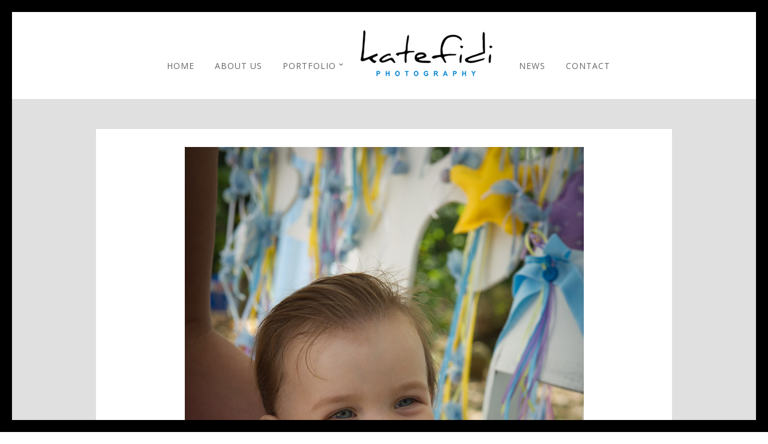

--- FILE ---
content_type: text/html; charset=UTF-8
request_url: http://www.photokat.gr/mou-129/
body_size: 30122
content:
<!DOCTYPE html>
<html lang="en-US">
<head>
<meta charset="UTF-8" />

<meta name="viewport" content="width=device-width, initial-scale=1, maximum-scale=1" />

<title>Φωτογραφείο Κατεφίδη στο Αγρίνιο |   Mou 129</title>
<link rel="profile" href="http://gmpg.org/xfn/11" />
<link rel="pingback" href="http://www.photokat.gr/xmlrpc.php" />


 


<meta name='robots' content='max-image-preview:large' />
	<style>img:is([sizes="auto" i], [sizes^="auto," i]) { contain-intrinsic-size: 3000px 1500px }</style>
	<link rel='dns-prefetch' href='//maps.googleapis.com' />
<link rel='dns-prefetch' href='//fonts.googleapis.com' />
<link rel="alternate" type="application/rss+xml" title="Φωτογραφείο Κατεφίδη στο Αγρίνιο &raquo; Feed" href="https://www.photokat.gr/feed/" />
<script type="text/javascript">
/* <![CDATA[ */
window._wpemojiSettings = {"baseUrl":"https:\/\/s.w.org\/images\/core\/emoji\/16.0.1\/72x72\/","ext":".png","svgUrl":"https:\/\/s.w.org\/images\/core\/emoji\/16.0.1\/svg\/","svgExt":".svg","source":{"concatemoji":"http:\/\/www.photokat.gr\/wp-includes\/js\/wp-emoji-release.min.js?ver=979f5cbdc588be55ee26f8fff8d1877a"}};
/*! This file is auto-generated */
!function(s,n){var o,i,e;function c(e){try{var t={supportTests:e,timestamp:(new Date).valueOf()};sessionStorage.setItem(o,JSON.stringify(t))}catch(e){}}function p(e,t,n){e.clearRect(0,0,e.canvas.width,e.canvas.height),e.fillText(t,0,0);var t=new Uint32Array(e.getImageData(0,0,e.canvas.width,e.canvas.height).data),a=(e.clearRect(0,0,e.canvas.width,e.canvas.height),e.fillText(n,0,0),new Uint32Array(e.getImageData(0,0,e.canvas.width,e.canvas.height).data));return t.every(function(e,t){return e===a[t]})}function u(e,t){e.clearRect(0,0,e.canvas.width,e.canvas.height),e.fillText(t,0,0);for(var n=e.getImageData(16,16,1,1),a=0;a<n.data.length;a++)if(0!==n.data[a])return!1;return!0}function f(e,t,n,a){switch(t){case"flag":return n(e,"\ud83c\udff3\ufe0f\u200d\u26a7\ufe0f","\ud83c\udff3\ufe0f\u200b\u26a7\ufe0f")?!1:!n(e,"\ud83c\udde8\ud83c\uddf6","\ud83c\udde8\u200b\ud83c\uddf6")&&!n(e,"\ud83c\udff4\udb40\udc67\udb40\udc62\udb40\udc65\udb40\udc6e\udb40\udc67\udb40\udc7f","\ud83c\udff4\u200b\udb40\udc67\u200b\udb40\udc62\u200b\udb40\udc65\u200b\udb40\udc6e\u200b\udb40\udc67\u200b\udb40\udc7f");case"emoji":return!a(e,"\ud83e\udedf")}return!1}function g(e,t,n,a){var r="undefined"!=typeof WorkerGlobalScope&&self instanceof WorkerGlobalScope?new OffscreenCanvas(300,150):s.createElement("canvas"),o=r.getContext("2d",{willReadFrequently:!0}),i=(o.textBaseline="top",o.font="600 32px Arial",{});return e.forEach(function(e){i[e]=t(o,e,n,a)}),i}function t(e){var t=s.createElement("script");t.src=e,t.defer=!0,s.head.appendChild(t)}"undefined"!=typeof Promise&&(o="wpEmojiSettingsSupports",i=["flag","emoji"],n.supports={everything:!0,everythingExceptFlag:!0},e=new Promise(function(e){s.addEventListener("DOMContentLoaded",e,{once:!0})}),new Promise(function(t){var n=function(){try{var e=JSON.parse(sessionStorage.getItem(o));if("object"==typeof e&&"number"==typeof e.timestamp&&(new Date).valueOf()<e.timestamp+604800&&"object"==typeof e.supportTests)return e.supportTests}catch(e){}return null}();if(!n){if("undefined"!=typeof Worker&&"undefined"!=typeof OffscreenCanvas&&"undefined"!=typeof URL&&URL.createObjectURL&&"undefined"!=typeof Blob)try{var e="postMessage("+g.toString()+"("+[JSON.stringify(i),f.toString(),p.toString(),u.toString()].join(",")+"));",a=new Blob([e],{type:"text/javascript"}),r=new Worker(URL.createObjectURL(a),{name:"wpTestEmojiSupports"});return void(r.onmessage=function(e){c(n=e.data),r.terminate(),t(n)})}catch(e){}c(n=g(i,f,p,u))}t(n)}).then(function(e){for(var t in e)n.supports[t]=e[t],n.supports.everything=n.supports.everything&&n.supports[t],"flag"!==t&&(n.supports.everythingExceptFlag=n.supports.everythingExceptFlag&&n.supports[t]);n.supports.everythingExceptFlag=n.supports.everythingExceptFlag&&!n.supports.flag,n.DOMReady=!1,n.readyCallback=function(){n.DOMReady=!0}}).then(function(){return e}).then(function(){var e;n.supports.everything||(n.readyCallback(),(e=n.source||{}).concatemoji?t(e.concatemoji):e.wpemoji&&e.twemoji&&(t(e.twemoji),t(e.wpemoji)))}))}((window,document),window._wpemojiSettings);
/* ]]> */
</script>
<style id='wp-emoji-styles-inline-css' type='text/css'>

	img.wp-smiley, img.emoji {
		display: inline !important;
		border: none !important;
		box-shadow: none !important;
		height: 1em !important;
		width: 1em !important;
		margin: 0 0.07em !important;
		vertical-align: -0.1em !important;
		background: none !important;
		padding: 0 !important;
	}
</style>
<link rel='stylesheet' id='wp-block-library-css' href='http://www.photokat.gr/wp-includes/css/dist/block-library/style.min.css?ver=979f5cbdc588be55ee26f8fff8d1877a' type='text/css' media='all' />
<style id='classic-theme-styles-inline-css' type='text/css'>
/*! This file is auto-generated */
.wp-block-button__link{color:#fff;background-color:#32373c;border-radius:9999px;box-shadow:none;text-decoration:none;padding:calc(.667em + 2px) calc(1.333em + 2px);font-size:1.125em}.wp-block-file__button{background:#32373c;color:#fff;text-decoration:none}
</style>
<style id='global-styles-inline-css' type='text/css'>
:root{--wp--preset--aspect-ratio--square: 1;--wp--preset--aspect-ratio--4-3: 4/3;--wp--preset--aspect-ratio--3-4: 3/4;--wp--preset--aspect-ratio--3-2: 3/2;--wp--preset--aspect-ratio--2-3: 2/3;--wp--preset--aspect-ratio--16-9: 16/9;--wp--preset--aspect-ratio--9-16: 9/16;--wp--preset--color--black: #000000;--wp--preset--color--cyan-bluish-gray: #abb8c3;--wp--preset--color--white: #ffffff;--wp--preset--color--pale-pink: #f78da7;--wp--preset--color--vivid-red: #cf2e2e;--wp--preset--color--luminous-vivid-orange: #ff6900;--wp--preset--color--luminous-vivid-amber: #fcb900;--wp--preset--color--light-green-cyan: #7bdcb5;--wp--preset--color--vivid-green-cyan: #00d084;--wp--preset--color--pale-cyan-blue: #8ed1fc;--wp--preset--color--vivid-cyan-blue: #0693e3;--wp--preset--color--vivid-purple: #9b51e0;--wp--preset--gradient--vivid-cyan-blue-to-vivid-purple: linear-gradient(135deg,rgba(6,147,227,1) 0%,rgb(155,81,224) 100%);--wp--preset--gradient--light-green-cyan-to-vivid-green-cyan: linear-gradient(135deg,rgb(122,220,180) 0%,rgb(0,208,130) 100%);--wp--preset--gradient--luminous-vivid-amber-to-luminous-vivid-orange: linear-gradient(135deg,rgba(252,185,0,1) 0%,rgba(255,105,0,1) 100%);--wp--preset--gradient--luminous-vivid-orange-to-vivid-red: linear-gradient(135deg,rgba(255,105,0,1) 0%,rgb(207,46,46) 100%);--wp--preset--gradient--very-light-gray-to-cyan-bluish-gray: linear-gradient(135deg,rgb(238,238,238) 0%,rgb(169,184,195) 100%);--wp--preset--gradient--cool-to-warm-spectrum: linear-gradient(135deg,rgb(74,234,220) 0%,rgb(151,120,209) 20%,rgb(207,42,186) 40%,rgb(238,44,130) 60%,rgb(251,105,98) 80%,rgb(254,248,76) 100%);--wp--preset--gradient--blush-light-purple: linear-gradient(135deg,rgb(255,206,236) 0%,rgb(152,150,240) 100%);--wp--preset--gradient--blush-bordeaux: linear-gradient(135deg,rgb(254,205,165) 0%,rgb(254,45,45) 50%,rgb(107,0,62) 100%);--wp--preset--gradient--luminous-dusk: linear-gradient(135deg,rgb(255,203,112) 0%,rgb(199,81,192) 50%,rgb(65,88,208) 100%);--wp--preset--gradient--pale-ocean: linear-gradient(135deg,rgb(255,245,203) 0%,rgb(182,227,212) 50%,rgb(51,167,181) 100%);--wp--preset--gradient--electric-grass: linear-gradient(135deg,rgb(202,248,128) 0%,rgb(113,206,126) 100%);--wp--preset--gradient--midnight: linear-gradient(135deg,rgb(2,3,129) 0%,rgb(40,116,252) 100%);--wp--preset--font-size--small: 13px;--wp--preset--font-size--medium: 20px;--wp--preset--font-size--large: 36px;--wp--preset--font-size--x-large: 42px;--wp--preset--spacing--20: 0.44rem;--wp--preset--spacing--30: 0.67rem;--wp--preset--spacing--40: 1rem;--wp--preset--spacing--50: 1.5rem;--wp--preset--spacing--60: 2.25rem;--wp--preset--spacing--70: 3.38rem;--wp--preset--spacing--80: 5.06rem;--wp--preset--shadow--natural: 6px 6px 9px rgba(0, 0, 0, 0.2);--wp--preset--shadow--deep: 12px 12px 50px rgba(0, 0, 0, 0.4);--wp--preset--shadow--sharp: 6px 6px 0px rgba(0, 0, 0, 0.2);--wp--preset--shadow--outlined: 6px 6px 0px -3px rgba(255, 255, 255, 1), 6px 6px rgba(0, 0, 0, 1);--wp--preset--shadow--crisp: 6px 6px 0px rgba(0, 0, 0, 1);}:where(.is-layout-flex){gap: 0.5em;}:where(.is-layout-grid){gap: 0.5em;}body .is-layout-flex{display: flex;}.is-layout-flex{flex-wrap: wrap;align-items: center;}.is-layout-flex > :is(*, div){margin: 0;}body .is-layout-grid{display: grid;}.is-layout-grid > :is(*, div){margin: 0;}:where(.wp-block-columns.is-layout-flex){gap: 2em;}:where(.wp-block-columns.is-layout-grid){gap: 2em;}:where(.wp-block-post-template.is-layout-flex){gap: 1.25em;}:where(.wp-block-post-template.is-layout-grid){gap: 1.25em;}.has-black-color{color: var(--wp--preset--color--black) !important;}.has-cyan-bluish-gray-color{color: var(--wp--preset--color--cyan-bluish-gray) !important;}.has-white-color{color: var(--wp--preset--color--white) !important;}.has-pale-pink-color{color: var(--wp--preset--color--pale-pink) !important;}.has-vivid-red-color{color: var(--wp--preset--color--vivid-red) !important;}.has-luminous-vivid-orange-color{color: var(--wp--preset--color--luminous-vivid-orange) !important;}.has-luminous-vivid-amber-color{color: var(--wp--preset--color--luminous-vivid-amber) !important;}.has-light-green-cyan-color{color: var(--wp--preset--color--light-green-cyan) !important;}.has-vivid-green-cyan-color{color: var(--wp--preset--color--vivid-green-cyan) !important;}.has-pale-cyan-blue-color{color: var(--wp--preset--color--pale-cyan-blue) !important;}.has-vivid-cyan-blue-color{color: var(--wp--preset--color--vivid-cyan-blue) !important;}.has-vivid-purple-color{color: var(--wp--preset--color--vivid-purple) !important;}.has-black-background-color{background-color: var(--wp--preset--color--black) !important;}.has-cyan-bluish-gray-background-color{background-color: var(--wp--preset--color--cyan-bluish-gray) !important;}.has-white-background-color{background-color: var(--wp--preset--color--white) !important;}.has-pale-pink-background-color{background-color: var(--wp--preset--color--pale-pink) !important;}.has-vivid-red-background-color{background-color: var(--wp--preset--color--vivid-red) !important;}.has-luminous-vivid-orange-background-color{background-color: var(--wp--preset--color--luminous-vivid-orange) !important;}.has-luminous-vivid-amber-background-color{background-color: var(--wp--preset--color--luminous-vivid-amber) !important;}.has-light-green-cyan-background-color{background-color: var(--wp--preset--color--light-green-cyan) !important;}.has-vivid-green-cyan-background-color{background-color: var(--wp--preset--color--vivid-green-cyan) !important;}.has-pale-cyan-blue-background-color{background-color: var(--wp--preset--color--pale-cyan-blue) !important;}.has-vivid-cyan-blue-background-color{background-color: var(--wp--preset--color--vivid-cyan-blue) !important;}.has-vivid-purple-background-color{background-color: var(--wp--preset--color--vivid-purple) !important;}.has-black-border-color{border-color: var(--wp--preset--color--black) !important;}.has-cyan-bluish-gray-border-color{border-color: var(--wp--preset--color--cyan-bluish-gray) !important;}.has-white-border-color{border-color: var(--wp--preset--color--white) !important;}.has-pale-pink-border-color{border-color: var(--wp--preset--color--pale-pink) !important;}.has-vivid-red-border-color{border-color: var(--wp--preset--color--vivid-red) !important;}.has-luminous-vivid-orange-border-color{border-color: var(--wp--preset--color--luminous-vivid-orange) !important;}.has-luminous-vivid-amber-border-color{border-color: var(--wp--preset--color--luminous-vivid-amber) !important;}.has-light-green-cyan-border-color{border-color: var(--wp--preset--color--light-green-cyan) !important;}.has-vivid-green-cyan-border-color{border-color: var(--wp--preset--color--vivid-green-cyan) !important;}.has-pale-cyan-blue-border-color{border-color: var(--wp--preset--color--pale-cyan-blue) !important;}.has-vivid-cyan-blue-border-color{border-color: var(--wp--preset--color--vivid-cyan-blue) !important;}.has-vivid-purple-border-color{border-color: var(--wp--preset--color--vivid-purple) !important;}.has-vivid-cyan-blue-to-vivid-purple-gradient-background{background: var(--wp--preset--gradient--vivid-cyan-blue-to-vivid-purple) !important;}.has-light-green-cyan-to-vivid-green-cyan-gradient-background{background: var(--wp--preset--gradient--light-green-cyan-to-vivid-green-cyan) !important;}.has-luminous-vivid-amber-to-luminous-vivid-orange-gradient-background{background: var(--wp--preset--gradient--luminous-vivid-amber-to-luminous-vivid-orange) !important;}.has-luminous-vivid-orange-to-vivid-red-gradient-background{background: var(--wp--preset--gradient--luminous-vivid-orange-to-vivid-red) !important;}.has-very-light-gray-to-cyan-bluish-gray-gradient-background{background: var(--wp--preset--gradient--very-light-gray-to-cyan-bluish-gray) !important;}.has-cool-to-warm-spectrum-gradient-background{background: var(--wp--preset--gradient--cool-to-warm-spectrum) !important;}.has-blush-light-purple-gradient-background{background: var(--wp--preset--gradient--blush-light-purple) !important;}.has-blush-bordeaux-gradient-background{background: var(--wp--preset--gradient--blush-bordeaux) !important;}.has-luminous-dusk-gradient-background{background: var(--wp--preset--gradient--luminous-dusk) !important;}.has-pale-ocean-gradient-background{background: var(--wp--preset--gradient--pale-ocean) !important;}.has-electric-grass-gradient-background{background: var(--wp--preset--gradient--electric-grass) !important;}.has-midnight-gradient-background{background: var(--wp--preset--gradient--midnight) !important;}.has-small-font-size{font-size: var(--wp--preset--font-size--small) !important;}.has-medium-font-size{font-size: var(--wp--preset--font-size--medium) !important;}.has-large-font-size{font-size: var(--wp--preset--font-size--large) !important;}.has-x-large-font-size{font-size: var(--wp--preset--font-size--x-large) !important;}
:where(.wp-block-post-template.is-layout-flex){gap: 1.25em;}:where(.wp-block-post-template.is-layout-grid){gap: 1.25em;}
:where(.wp-block-columns.is-layout-flex){gap: 2em;}:where(.wp-block-columns.is-layout-grid){gap: 2em;}
:root :where(.wp-block-pullquote){font-size: 1.5em;line-height: 1.6;}
</style>
<link rel='stylesheet' id='google_font0-css' href='https://fonts.googleapis.com/css?family=Open+Sans%3A400%2C700%2C400italic&#038;subset=latin%2Ccyrillic-ext%2Cgreek-ext%2Ccyrillic&#038;ver=979f5cbdc588be55ee26f8fff8d1877a' type='text/css' media='all' />
<link rel='stylesheet' id='google_font2-css' href='https://fonts.googleapis.com/css?family=Gentium+Book+Basic%3A400%2C700%2C400italic&#038;subset=latin%2Ccyrillic-ext%2Cgreek-ext%2Ccyrillic&#038;ver=979f5cbdc588be55ee26f8fff8d1877a' type='text/css' media='all' />
<link rel='stylesheet' id='animation.css-css' href='http://www.photokat.gr/wp-content/themes/vega/css/animation.css?ver=5.3.8' type='text/css' media='all' />
<link rel='stylesheet' id='screen.css-css' href='http://www.photokat.gr/wp-content/themes/vega/css/screen.css?ver=5.3.8' type='text/css' media='all' />
<link rel='stylesheet' id='mediaelement-css' href='http://www.photokat.gr/wp-includes/js/mediaelement/mediaelementplayer-legacy.min.css?ver=4.2.17' type='text/css' media='all' />
<link rel='stylesheet' id='magnific-popup-css' href='http://www.photokat.gr/wp-content/themes/vega/css/magnific-popup.css?ver=5.3.8' type='text/css' media='all' />
<link rel='stylesheet' id='flexslider-css' href='http://www.photokat.gr/wp-content/themes/vega/js/flexslider/flexslider.css?ver=5.3.8' type='text/css' media='all' />
<link rel='stylesheet' id='fontawesome-css' href='http://www.photokat.gr/wp-content/themes/vega/css/font-awesome.min.css?ver=5.3.8' type='text/css' media='all' />
<link rel='stylesheet' id='custom_css-css' href='http://www.photokat.gr/wp-content/themes/vega/templates/custom-css.php?ver=5.3.8' type='text/css' media='all' />
<link rel='stylesheet' id='grid-css' href='http://www.photokat.gr/wp-content/themes/vega/css/grid.css?ver=5.3.8' type='text/css' media='all' />
<script type="text/javascript" src="http://www.photokat.gr/wp-includes/js/jquery/jquery.min.js?ver=3.7.1" id="jquery-core-js"></script>
<script type="text/javascript" src="http://www.photokat.gr/wp-includes/js/jquery/jquery-migrate.min.js?ver=3.4.1" id="jquery-migrate-js"></script>
<link rel="https://api.w.org/" href="https://www.photokat.gr/wp-json/" /><link rel="alternate" title="JSON" type="application/json" href="https://www.photokat.gr/wp-json/wp/v2/media/22051" /><link rel="EditURI" type="application/rsd+xml" title="RSD" href="https://www.photokat.gr/xmlrpc.php?rsd" />

<link rel='shortlink' href='https://www.photokat.gr/?p=22051' />
<link rel="alternate" title="oEmbed (JSON)" type="application/json+oembed" href="https://www.photokat.gr/wp-json/oembed/1.0/embed?url=https%3A%2F%2Fwww.photokat.gr%2Fmou-129%2F" />
<link rel="alternate" title="oEmbed (XML)" type="text/xml+oembed" href="https://www.photokat.gr/wp-json/oembed/1.0/embed?url=https%3A%2F%2Fwww.photokat.gr%2Fmou-129%2F&#038;format=xml" />
<script type="text/javascript">
(function(url){
	if(/(?:Chrome\/26\.0\.1410\.63 Safari\/537\.31|WordfenceTestMonBot)/.test(navigator.userAgent)){ return; }
	var addEvent = function(evt, handler) {
		if (window.addEventListener) {
			document.addEventListener(evt, handler, false);
		} else if (window.attachEvent) {
			document.attachEvent('on' + evt, handler);
		}
	};
	var removeEvent = function(evt, handler) {
		if (window.removeEventListener) {
			document.removeEventListener(evt, handler, false);
		} else if (window.detachEvent) {
			document.detachEvent('on' + evt, handler);
		}
	};
	var evts = 'contextmenu dblclick drag dragend dragenter dragleave dragover dragstart drop keydown keypress keyup mousedown mousemove mouseout mouseover mouseup mousewheel scroll'.split(' ');
	var logHuman = function() {
		if (window.wfLogHumanRan) { return; }
		window.wfLogHumanRan = true;
		var wfscr = document.createElement('script');
		wfscr.type = 'text/javascript';
		wfscr.async = true;
		wfscr.src = url + '&r=' + Math.random();
		(document.getElementsByTagName('head')[0]||document.getElementsByTagName('body')[0]).appendChild(wfscr);
		for (var i = 0; i < evts.length; i++) {
			removeEvent(evts[i], logHuman);
		}
	};
	for (var i = 0; i < evts.length; i++) {
		addEvent(evts[i], logHuman);
	}
})('//www.photokat.gr/?wordfence_lh=1&hid=318009223C28D869EFAF182D570058F3');
</script><link rel="icon" href="https://www.photokat.gr/wp-content/uploads/2015/05/cropped-logo-katefidi-agrinio-32x32.png" sizes="32x32" />
<link rel="icon" href="https://www.photokat.gr/wp-content/uploads/2015/05/cropped-logo-katefidi-agrinio-192x192.png" sizes="192x192" />
<link rel="apple-touch-icon" href="https://www.photokat.gr/wp-content/uploads/2015/05/cropped-logo-katefidi-agrinio-180x180.png" />
<meta name="msapplication-TileImage" content="https://www.photokat.gr/wp-content/uploads/2015/05/cropped-logo-katefidi-agrinio-270x270.png" />

</head>

<body class="attachment wp-singular attachment-template-default single single-attachment postid-22051 attachmentid-22051 attachment-jpeg wp-custom-logo wp-theme-vega" >
		<input type="hidden" id="pp_enable_right_click" name="pp_enable_right_click" value="true"/>
	<input type="hidden" id="pp_enable_dragging" name="pp_enable_dragging" value="true"/>
	<input type="hidden" id="pp_fixed_menu" name="pp_fixed_menu" value=""/>
	<input type="hidden" id="pp_page_frame" name="pp_page_frame" value="true"/>
	<input type="hidden" id="pp_menu_layout" name="pp_menu_layout" value="1"/>
	<input type="hidden" id="pp_image_path" name="pp_image_path" value="http://www.photokat.gr/wp-content/themes/vega/images/"/>
	<input type="hidden" id="pp_homepage_url" name="pp_homepage_url" value="https://www.photokat.gr"/>
	
	<!--Begin Template Frame -->
	<div class="fixed frame_top"></div>
	<div class="fixed frame_bottom"></div>
	<div class="fixed frame_left"></div>
	<div class="fixed frame_right"></div>
	<!--End Template Frame -->
	
	<!-- Begin mobile menu -->
	<div class="mobile_menu_wrapper">
	    <a id="close_mobile_menu" href="#"><i class="fa fa-times-circle"></i></a>
	    <div class="menu-mymenugreek-container"><ul id="mobile_main_menu1" class="mobile_main_nav"><li id="menu-item-29932" class="menu-item menu-item-type-post_type menu-item-object-page menu-item-home menu-item-29932"><a href="https://www.photokat.gr/">Home</a></li>
<li id="menu-item-28802" class="menu-item menu-item-type-post_type menu-item-object-page menu-item-28802"><a href="https://www.photokat.gr/about-us-2/">About Us</a></li>
<li id="menu-item-29554" class="menu-item menu-item-type-custom menu-item-object-custom menu-item-has-children menu-item-29554"><a href="#">Portfolio</a>
<ul class="sub-menu">
	<li id="menu-item-29552" class="menu-item menu-item-type-taxonomy menu-item-object-gallerycat menu-item-29552"><a href="https://www.photokat.gr/gallerycat/albums/">Albums</a></li>
	<li id="menu-item-29553" class="menu-item menu-item-type-taxonomy menu-item-object-gallerycat menu-item-29553"><a href="https://www.photokat.gr/gallerycat/gallery-archive/">Gallery</a></li>
</ul>
</li>
</ul></div><div class="menu-main-menu-right-container"><ul id="mobile_main_menu2" class="mobile_main_nav"><li id="menu-item-1916" class="menu-item menu-item-type-post_type menu-item-object-page current_page_parent menu-item-1916"><a href="https://www.photokat.gr/blog-with-background/">News</a></li>
<li id="menu-item-1872" class="menu-item menu-item-type-post_type menu-item-object-page menu-item-1872"><a href="https://www.photokat.gr/contact-with-map/">Contact</a></li>
</ul></div>	</div>
	<!-- End mobile menu -->
	
	
	<!-- Begin template wrapper -->
	<div id="wrapper">
	
		<!--Begin Template Menu -->
		<div class="top_bar">
		
			<div class="top_bar_wrapper">
			
				<div id="menu_wrapper">
					
					<div id="mobile_nav_icon"></div>
				
					
<div class="main_menu_container"><ul id="main_menu_left" class="nav"><li class="menu-item menu-item-type-post_type menu-item-object-page menu-item-home menu-item-29932"><a href="https://www.photokat.gr/">Home</a></li>
<li class="menu-item menu-item-type-post_type menu-item-object-page menu-item-28802"><a href="https://www.photokat.gr/about-us-2/">About Us</a></li>
<li class="menu-item menu-item-type-custom menu-item-object-custom menu-item-has-children arrow menu-item-29554"><a href="#">Portfolio</a>
<ul class="sub-menu">
	<li class="menu-item menu-item-type-taxonomy menu-item-object-gallerycat menu-item-29552"><a href="https://www.photokat.gr/gallerycat/albums/">Albums</a></li>
	<li class="menu-item menu-item-type-taxonomy menu-item-object-gallerycat menu-item-29553"><a href="https://www.photokat.gr/gallerycat/gallery-archive/">Gallery</a></li>
</ul>
</li>
</ul></div>
<!-- Begin logo -->	
    <a id="custom_logo" class="logo_wrapper" href="https://www.photokat.gr">
    	<img src="http://photokat.gr/wp-content/uploads/2015/05/fotografeio-agrinio-katefidi-smaill.png" alt=""/>
    </a>
<!-- End logo -->

<div class="main_menu_container"><ul id="main_menu_right" class="nav"><li class="menu-item menu-item-type-post_type menu-item-object-page current_page_parent menu-item-1916"><a href="https://www.photokat.gr/blog-with-background/">News</a></li>
<li class="menu-item menu-item-type-post_type menu-item-object-page menu-item-1872"><a href="https://www.photokat.gr/contact-with-map/">Contact</a></li>
</ul></div>		
				</div> 
			</div>
		
		</div> 
<div id="page_content_wrapper" class="two">
    
    <div class="inner">

    	<!-- Begin main content -->
    	<div class="inner_wrapper">

	    	<div class="sidebar_content full_width">
					
														
				<!-- Begin each blog post -->
				<div class="post_wrapper">
				
									
					<div class="image_classic_frame single">
				    	<img src="https://www.photokat.gr/wp-content/uploads/2015/09/MOU-129.jpg" alt="" class=""/>
	    				<div class="image_caption">Mou 129</div>
						<div class="image_description"></div>
				    </div>
				    
				    				    
				</div>
				<!-- End each blog post -->
				
								
				<br class="clear"/>
				
				<div id="social_share_wrapper">
	<ul>
		<li><a title="Share On Facebook" target="_blank" href="https://www.facebook.com/sharer/sharer.php?u=https%3A%2F%2Fwww.photokat.gr%2Fmou-129%2F"><i class="fa fa-facebook marginright"></i></a></li>
		<li><a title="Share On Twitter" target="_blank" href="https://twitter.com/intent/tweet?original_referer=https://www.photokat.gr/mou-129/&amp;url=https://www.photokat.gr/mou-129/"><i class="fa fa-twitter marginright"></i></a></li>
		<li><a title="Share On Pinterest" target="_blank" href="https://www.pinterest.com/pin/create/button/?url=https%3A%2F%2Fwww.photokat.gr%2Fmou-129%2F&amp;media=https%3A%2F%2Fwww.photokat.gr%2Fwp-content%2Fuploads%2F2015%2F09%2FMOU-129-150x150.jpg"><i class="fa fa-pinterest marginright"></i></a></li>
		<li><a title="Share On Google+" target="_blank" href="https://plus.google.com/share?url=https://www.photokat.gr/mou-129/"><i class="fa fa-google-plus marginright"></i></a></li>
	</ul>
</div>
				
				<div class="fullwidth_comment_wrapper">
									</div>
				
								
				<br class="clear"/><br/>
			</div>
						
    	</div>
    
    </div>
    <!-- End main content -->
   
</div> 

	

</div>

<div class="footer_bar">
	
	<!-- Begin logo -->	
		    <a class="logo_wrapper" href="https://www.photokat.gr">
	    	<img src="http://photokat.gr/wp-content/uploads/2015/05/logo-katefidi-agrinio.png" alt=""/>
	    </a>
		<!-- End logo -->
	
		<div id="footer" class="">
	<ul class="sidebar_widget one">
	    <li id="custom_html-2" class="widget_text widget widget_custom_html"><h2 class="widgettitle">PRINT FOR YOU</h2>
<div class="textwidget custom-html-widget"><h3><a href="https://oistigmes-react-ordering.azurewebsites.net/112"><img class="wp-image-30057 alignleft" src="http://www.photokat.gr/wp-content/uploads/2021/02/734450-200.png" alt="" width="41" height="41" />Εκτύπωσε τις φωτογραφίες σου μέσω κινητού τηλεφώνου</a></h3></div></li>
	</ul>
	
	<br class="clear"/>
	</div>
	
	    <div class="footer_bar_wrapper">
    	<div class="social_wrapper">
    <ul>
    	    	<li class="facebook"><a target="_blank" href="https://el-gr.facebook.com/lucygina.katefidi"><i class="fa fa-facebook"/></i></a></li>
    	    	    	<li class="twitter"><a target="_blank" href="https://twitter.com/https://twitter.com/katefidilucy"><i class="fa fa-twitter"/></i></a></li>
    	    	    	    	    	    	    	<li class="google"><a target="_blank" title="Google+" href="https://plus.google.com/u/0/b/105858970172745206949/105858970172745206949/posts"><i class="fa fa-google-plus"></i></a></li>
    	    	    	    	                    	    </ul>
</div>
    
        <div id="copyright">Katefidi Photography. Powered by OnePlusDESIGN <p><a href="http://oneplusdesign.com/">κατασκευή ιστοσελίδων</a></p></div>    </div>
    
</div>

<div id="toTop" class="">
	<i class="fa fa-angle-up"></i>
</div>
<div id="overlay_background"></div>


<script type="speculationrules">
{"prefetch":[{"source":"document","where":{"and":[{"href_matches":"\/*"},{"not":{"href_matches":["\/wp-*.php","\/wp-admin\/*","\/wp-content\/uploads\/*","\/wp-content\/*","\/wp-content\/plugins\/*","\/wp-content\/themes\/vega\/*","\/*\\?(.+)"]}},{"not":{"selector_matches":"a[rel~=\"nofollow\"]"}},{"not":{"selector_matches":".no-prefetch, .no-prefetch a"}}]},"eagerness":"conservative"}]}
</script>
<script type="text/javascript" src="https://maps.googleapis.com/maps/api/js?loading=async&amp;ver=5.3.8" id="google_maps-js"></script>
<script type="text/javascript" src="http://www.photokat.gr/wp-content/themes/vega/js/jquery.easing.min.js?ver=5.3.8" id="jquery.easing.min.js-js"></script>
<script type="text/javascript" src="http://www.photokat.gr/wp-content/themes/vega/js/waypoints.min.js?ver=5.3.8" id="waypoints.min.js-js"></script>
<script type="text/javascript" src="http://www.photokat.gr/wp-content/themes/vega/js/jquery.magnific-popup.js?ver=5.3.8" id="jquery.magnific-popup.js-js"></script>
<script type="text/javascript" src="http://www.photokat.gr/wp-content/themes/vega/js/jquery.touchwipe.1.1.1.js?ver=5.3.8" id="jquery.touchwipe.1.1.1.js-js"></script>
<script type="text/javascript" src="http://www.photokat.gr/wp-content/themes/vega/js/gmap.js?ver=5.3.8" id="gmap.js-js"></script>
<script type="text/javascript" src="http://www.photokat.gr/wp-content/themes/vega/js/jquery.isotope.js?ver=5.3.8" id="jquery.isotope.js-js"></script>
<script type="text/javascript" src="http://www.photokat.gr/wp-content/themes/vega/js/flexslider/jquery.flexslider-min.js?ver=5.3.8" id="flexslider/jquery.flexslider-min.js-js"></script>
<script type="text/javascript" src="http://www.photokat.gr/wp-content/themes/vega/js/jquery.masonry.js?ver=5.3.8" id="jquery.masonry.js-js"></script>
<script type="text/javascript" src="http://www.photokat.gr/wp-content/themes/vega/js/mediaelement/mediaelement-and-player.min.js?ver=5.3.8" id="mediaelement/mediaelement-and-player.min.js-js"></script>
<script type="text/javascript" src="http://www.photokat.gr/wp-content/themes/vega/js/jquery.stellar.js?ver=5.3.8" id="jquery.stellar.js-js"></script>
<script type="text/javascript" src="http://www.photokat.gr/wp-content/themes/vega/js/custom_plugins.js?ver=5.3.8" id="custom_plugins.js-js"></script>
<script type="text/javascript" src="http://www.photokat.gr/wp-content/themes/vega/js/custom.js?ver=5.3.8" id="custom.js-js"></script>
<script type="text/javascript" src="http://www.photokat.gr/wp-content/plugins/lazy-load/js/jquery.sonar.min.js?ver=0.6.1" id="jquery-sonar-js"></script>
<script type="text/javascript" src="http://www.photokat.gr/wp-content/plugins/lazy-load/js/lazy-load.js?ver=0.6.1" id="wpcom-lazy-load-images-js"></script>
</body>
</html>
